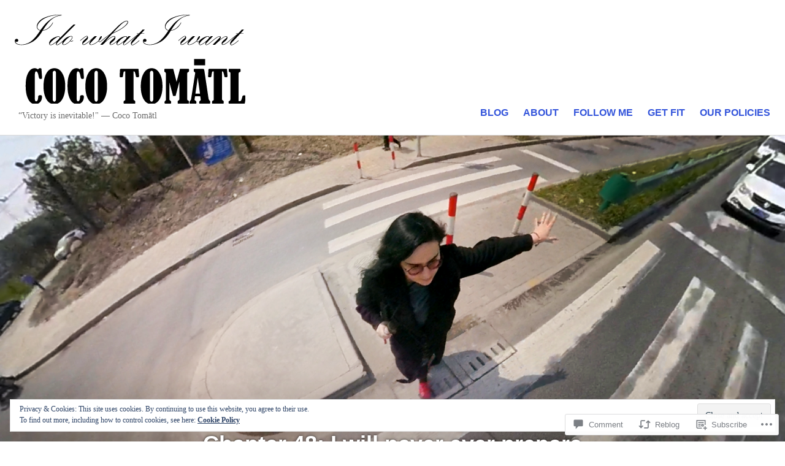

--- FILE ---
content_type: text/css
request_url: https://blog.cocotomatl.com/wp-content/themes/premium/photo-blog/assets/css/cssgram.css?m=1510313480i&cssminify=yes
body_size: 1357
content:
.post-thumbnail img{z-index:1}.post-thumbnail:before,
.post-thumbnail:after{bottom:0;content:'';display:block;left:0;pointer-events:none;position:absolute;right:0;top:0;z-index:2}.post-thumbnail:after{z-index:3}.featured-images-filter-aden .post-thumbnail{-webkit-filter:hue-rotate(-20deg) contrast(0.9) saturate(0.85) brightness(1.2);filter:hue-rotate(-20deg) contrast(0.9) saturate(0.85) brightness(1.2)}.featured-images-filter-aden .post-thumbnail:after{background:-webkit-linear-gradient(left,rgba(66,10,14,0.2),transparent);background:linear-gradient(to right,rgba(66,10,14,0.2),transparent);mix-blend-mode:darken}.featured-images-filter-inkwell .post-thumbnail{-webkit-filter:sepia(0.3) contrast(1.1) brightness(1.1) grayscale(1);filter:sepia(0.3) contrast(1.1) brightness(1.1) grayscale(1)}.featured-images-filter-perpetua .post-thumbnail:after{background:-webkit-linear-gradient(top,#005b9a,#e6c13d);background:linear-gradient(to bottom,#005b9a,#e6c13d);mix-blend-mode:soft-light;opacity:0.5}.featured-images-filter-reyes .post-thumbnail{-webkit-filter:sepia(0.22) brightness(1.1) contrast(0.85) saturate(0.75);filter:sepia(0.22) brightness(1.1) contrast(0.85) saturate(0.75)}.featured-images-filter-reyes .post-thumbnail:after{background:#efcdad;mix-blend-mode:soft-light;opacity:0.5}.featured-images-filter-gingham .post-thumbnail{-webkit-filter:brightness(1.05) hue-rotate(-10deg);filter:brightness(1.05) hue-rotate(-10deg)}.featured-images-filter-gingham .post-thumbnail:after{background:lavender;mix-blend-mode:soft-light}.featured-images-filter-toaster .post-thumbnail{-webkit-filter:contrast(1.5) brightness(0.9);filter:contrast(1.5) brightness(0.9)}.featured-images-filter-toaster .post-thumbnail:after{background:-webkit-radial-gradient(circle,#804e0f,#3b003b);background:radial-gradient(circle,#804e0f,#3b003b);mix-blend-mode:screen}.featured-images-filter-walden .post-thumbnail{-webkit-filter:brightness(1.1) hue-rotate(-10deg) sepia(0.3) saturate(1.6);filter:brightness(1.1) hue-rotate(-10deg) sepia(0.3) saturate(1.6)}.featured-images-filter-walden .post-thumbnail:after{background:#0044cc;mix-blend-mode:screen;opacity:0.3}.featured-images-filter-hudson .post-thumbnail{-webkit-filter:brightness(1.2) contrast(0.9) saturate(1.1);filter:brightness(1.2) contrast(0.9) saturate(1.1)}.featured-images-filter-hudson .post-thumbnail:after{background:-webkit-radial-gradient(circle,#a6b1ff 50%,#342134);background:radial-gradient(circle,#a6b1ff 50%,#342134);mix-blend-mode:multiply;opacity:0.5}.featured-images-filter-mayfair .post-thumbnail{-webkit-filter:contrast(1.1) saturate(1.1);filter:contrast(1.1) saturate(1.1)}.featured-images-filter-mayfair .post-thumbnail:after{background:-webkit-radial-gradient(40% 40%,circle,rgba(255,255,255,0.8),rgba(255,200,200,0.6),#111111 60%);background:radial-gradient(circle at 40% 40%,rgba(255,255,255,0.8),rgba(255,200,200,0.6),#111111 60%);mix-blend-mode:overlay;opacity:0.4}.featured-images-filter-lofi .post-thumbnail{-webkit-filter:saturate(1.1) contrast(1.5);filter:saturate(1.1) contrast(1.5)}.featured-images-filter-lofi .post-thumbnail:after{background:-webkit-radial-gradient(circle,transparent 70%,#222222 150%);background:radial-gradient(circle,transparent 70%,#222222 150%);mix-blend-mode:multiply}.featured-images-filter-_1977 .post-thumbnail{-webkit-filter:contrast(1.1) brightness(1.1) saturate(1.3);filter:contrast(1.1) brightness(1.1) saturate(1.3)}.featured-images-filter-_1977 .post-thumbnail:after{background:rgba(243,106,188,0.3);mix-blend-mode:screen}.featured-images-filter-brooklyn .post-thumbnail{-webkit-filter:contrast(0.9) brightness(1.1);filter:contrast(0.9) brightness(1.1)}.featured-images-filter-brooklyn .post-thumbnail:after{background:-webkit-radial-gradient(circle,rgba(168,223,193,0.4) 70%,#c4b7c8);background:radial-gradient(circle,rgba(168,223,193,0.4) 70%,#c4b7c8);mix-blend-mode:overlay}.featured-images-filter-xpro2 .post-thumbnail{-webkit-filter:sepia(0.3);filter:sepia(0.3)}.featured-images-filter-xpro2 .post-thumbnail:after{background:-webkit-radial-gradient(circle,#e6e7e0 40%,rgba(43,42,161,0.6) 110%);background:radial-gradient(circle,#e6e7e0 40%,rgba(43,42,161,0.6) 110%);mix-blend-mode:color-burn}.featured-images-filter-nashville .post-thumbnail{-webkit-filter:sepia(0.2) contrast(1.2) brightness(1.05) saturate(1.2);filter:sepia(0.2) contrast(1.2) brightness(1.05) saturate(1.2)}.featured-images-filter-nashville .post-thumbnail:after{background:rgba(0,70,150,0.4);mix-blend-mode:lighten}.featured-images-filter-nashville .post-thumbnail:before{background:rgba(247,176,153,0.56);mix-blend-mode:darken}.featured-images-filter-lark .post-thumbnail{-webkit-filter:contrast(0.9);filter:contrast(0.9)}.featured-images-filter-lark .post-thumbnail:after{background:rgba(242,242,242,0.8);mix-blend-mode:darken}.featured-images-filter-lark .post-thumbnail:before{background:#22253f;mix-blend-mode:color-dodge}.featured-images-filter-moon .post-thumbnail{-webkit-filter:grayscale(1) contrast(1.1) brightness(1.1);filter:grayscale(1) contrast(1.1) brightness(1.1)}.featured-images-filter-moon .post-thumbnail:before{background:#a0a0a0;mix-blend-mode:soft-light}.featured-images-filter-moon .post-thumbnail:after{background:#383838;mix-blend-mode:lighten}.featured-images-filter-clarendon .post-thumbnail{-webkit-filter:contrast(1.2) saturate(1.35);filter:contrast(1.2) saturate(1.35)}.featured-images-filter-clarendon .post-thumbnail:before{background:rgba(127,187,227,0.2);mix-blend-mode:overlay}.featured-images-filter-willow .post-thumbnail{-webkit-filter:grayscale(0.5) contrast(0.95) brightness(0.9);filter:grayscale(0.5) contrast(0.95) brightness(0.9)}.featured-images-filter-willow .post-thumbnail:before{background-color:radial-gradient(40%,circle,#d4a9af 55%,black 150%);mix-blend-mode:overlay}.featured-images-filter-willow .post-thumbnail:after{background-color:#d8cdcb;mix-blend-mode:color}.featured-images-filter-rise .post-thumbnail{-webkit-filter:brightness(1.05) sepia(0.2) contrast(0.9) saturate(0.9);filter:brightness(1.05) sepia(0.2) contrast(0.9) saturate(0.9)}.featured-images-filter-rise .post-thumbnail:after{background:-webkit-radial-gradient(circle,rgba(232,197,152,0.8),transparent 90%);background:radial-gradient(circle,rgba(232,197,152,0.8),transparent 90%);mix-blend-mode:overlay;opacity:0.6}.featured-images-filter-rise .post-thumbnail:before{background:-webkit-radial-gradient(circle,rgba(236,205,169,0.15) 55%,rgba(50,30,7,0.4));background:radial-gradient(circle,rgba(236,205,169,0.15) 55%,rgba(50,30,7,0.4));mix-blend-mode:multiply}.featured-images-filter-slumber .post-thumbnail{-webkit-filter:saturate(0.66) brightness(1.05);filter:saturate(0.66) brightness(1.05)}.featured-images-filter-slumber .post-thumbnail:after{background:rgba(125,105,24,0.5);mix-blend-mode:soft-light}.featured-images-filter-slumber .post-thumbnail:before{background:rgba(69,41,12,0.4);mix-blend-mode:lighten}.featured-images-filter-brannan .post-thumbnail{-webkit-filter:sepia(0.5) contrast(1.4);filter:sepia(0.5) contrast(1.4)}.featured-images-filter-brannan .post-thumbnail:after{background-color:rgba(161,44,199,0.31);mix-blend-mode:lighten}.featured-images-filter-valencia .post-thumbnail{-webkit-filter:contrast(1.08) brightness(1.08) sepia(0.08);filter:contrast(1.08) brightness(1.08) sepia(0.08)}.featured-images-filter-valencia .post-thumbnail:after{background:#3a0339;mix-blend-mode:exclusion;opacity:0.5}.featured-images-filter-kelvin .post-thumbnail:after{background:#b77d21;mix-blend-mode:overlay}.featured-images-filter-kelvin .post-thumbnail:before{background:#382c34;mix-blend-mode:color-dodge}.featured-images-filter-maven .post-thumbnail{-webkit-filter:sepia(0.25) brightness(0.95) contrast(0.95) saturate(1.5);filter:sepia(0.25) brightness(0.95) contrast(0.95) saturate(1.5)}.featured-images-filter-maven .post-thumbnail:after{background:rgba(3,230,26,0.2);mix-blend-mode:hue}.featured-images-filter-stinson .post-thumbnail{-webkit-filter:contrast(0.75) saturate(0.85) brightness(1.15);filter:contrast(0.75) saturate(0.85) brightness(1.15)}.featured-images-filter-stinson .post-thumbnail:before{background:rgba(240,149,128,0.2);mix-blend-mode:soft-light}.featured-images-filter-earlybird .post-thumbnail{-webkit-filter:contrast(0.9) sepia(0.2);filter:contrast(0.9) sepia(0.2)}.featured-images-filter-earlybird .post-thumbnail:before{background:-webkit-radial-gradient(circle,#d0ba8e 20%,#360309 85%,#1d0210 100%);background:radial-gradient(circle,#d0ba8e 20%,#360309 85%,#1d0210 100%);mix-blend-mode:overlay}